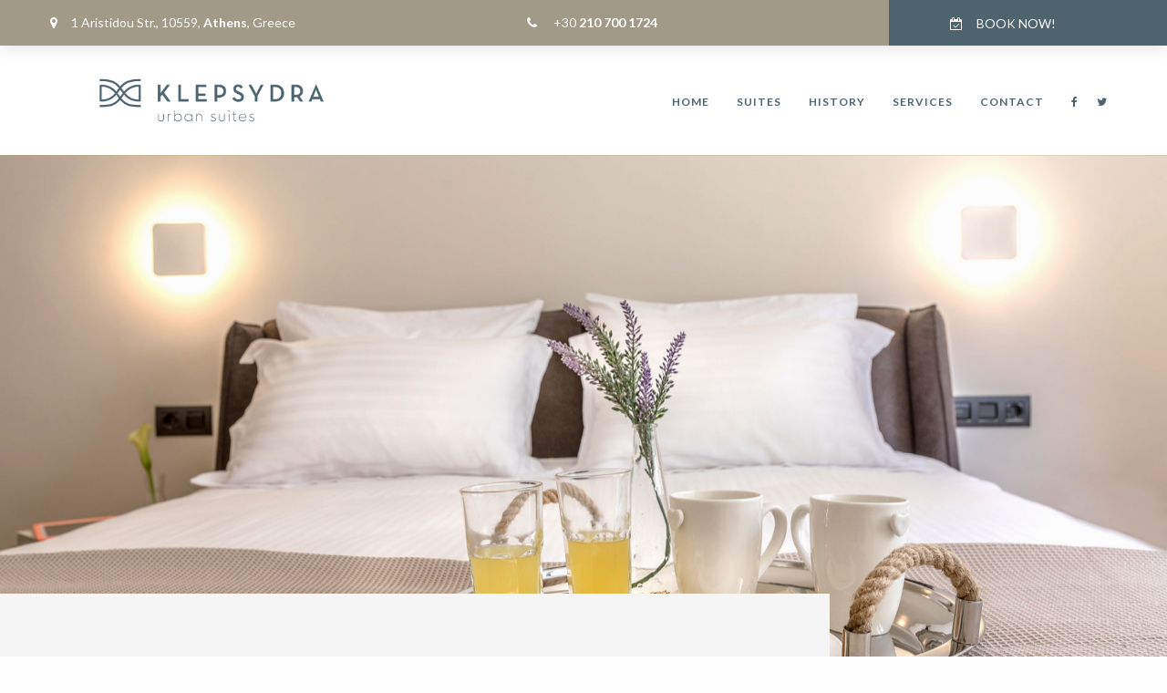

--- FILE ---
content_type: text/html; charset=UTF-8
request_url: https://klepsydrasuites.com/junior-suite-5th-floor/
body_size: 9694
content:
<!DOCTYPE html>
<html lang="en-US" class="no-js no-svg">
<head>
	<meta charset="UTF-8">
	<meta name="viewport" content="width=device-width, initial-scale=1">
	<link rel="profile" href="http://gmpg.org/xfn/11">

	<title>Junior Suite 5th floor &#8211; Klepsydra Suites</title>
<meta name='robots' content='max-image-preview:large' />
<link rel='dns-prefetch' href='//maps.googleapis.com' />
<link rel='dns-prefetch' href='//fonts.googleapis.com' />
<link rel="alternate" type="application/rss+xml" title="Klepsydra Suites &raquo; Feed" href="https://klepsydrasuites.com/feed/" />
<link rel="alternate" type="application/rss+xml" title="Klepsydra Suites &raquo; Comments Feed" href="https://klepsydrasuites.com/comments/feed/" />
<link rel='stylesheet' id='wp-block-library-css' href='https://klepsydrasuites.com/wp-includes/css/dist/block-library/style.min.css' type='text/css' media='all' />
<link rel='stylesheet' id='classic-theme-styles-css' href='https://klepsydrasuites.com/wp-includes/css/classic-themes.min.css' type='text/css' media='all' />
<style id='global-styles-inline-css' type='text/css'>
body{--wp--preset--color--black: #000000;--wp--preset--color--cyan-bluish-gray: #abb8c3;--wp--preset--color--white: #ffffff;--wp--preset--color--pale-pink: #f78da7;--wp--preset--color--vivid-red: #cf2e2e;--wp--preset--color--luminous-vivid-orange: #ff6900;--wp--preset--color--luminous-vivid-amber: #fcb900;--wp--preset--color--light-green-cyan: #7bdcb5;--wp--preset--color--vivid-green-cyan: #00d084;--wp--preset--color--pale-cyan-blue: #8ed1fc;--wp--preset--color--vivid-cyan-blue: #0693e3;--wp--preset--color--vivid-purple: #9b51e0;--wp--preset--gradient--vivid-cyan-blue-to-vivid-purple: linear-gradient(135deg,rgba(6,147,227,1) 0%,rgb(155,81,224) 100%);--wp--preset--gradient--light-green-cyan-to-vivid-green-cyan: linear-gradient(135deg,rgb(122,220,180) 0%,rgb(0,208,130) 100%);--wp--preset--gradient--luminous-vivid-amber-to-luminous-vivid-orange: linear-gradient(135deg,rgba(252,185,0,1) 0%,rgba(255,105,0,1) 100%);--wp--preset--gradient--luminous-vivid-orange-to-vivid-red: linear-gradient(135deg,rgba(255,105,0,1) 0%,rgb(207,46,46) 100%);--wp--preset--gradient--very-light-gray-to-cyan-bluish-gray: linear-gradient(135deg,rgb(238,238,238) 0%,rgb(169,184,195) 100%);--wp--preset--gradient--cool-to-warm-spectrum: linear-gradient(135deg,rgb(74,234,220) 0%,rgb(151,120,209) 20%,rgb(207,42,186) 40%,rgb(238,44,130) 60%,rgb(251,105,98) 80%,rgb(254,248,76) 100%);--wp--preset--gradient--blush-light-purple: linear-gradient(135deg,rgb(255,206,236) 0%,rgb(152,150,240) 100%);--wp--preset--gradient--blush-bordeaux: linear-gradient(135deg,rgb(254,205,165) 0%,rgb(254,45,45) 50%,rgb(107,0,62) 100%);--wp--preset--gradient--luminous-dusk: linear-gradient(135deg,rgb(255,203,112) 0%,rgb(199,81,192) 50%,rgb(65,88,208) 100%);--wp--preset--gradient--pale-ocean: linear-gradient(135deg,rgb(255,245,203) 0%,rgb(182,227,212) 50%,rgb(51,167,181) 100%);--wp--preset--gradient--electric-grass: linear-gradient(135deg,rgb(202,248,128) 0%,rgb(113,206,126) 100%);--wp--preset--gradient--midnight: linear-gradient(135deg,rgb(2,3,129) 0%,rgb(40,116,252) 100%);--wp--preset--duotone--dark-grayscale: url('#wp-duotone-dark-grayscale');--wp--preset--duotone--grayscale: url('#wp-duotone-grayscale');--wp--preset--duotone--purple-yellow: url('#wp-duotone-purple-yellow');--wp--preset--duotone--blue-red: url('#wp-duotone-blue-red');--wp--preset--duotone--midnight: url('#wp-duotone-midnight');--wp--preset--duotone--magenta-yellow: url('#wp-duotone-magenta-yellow');--wp--preset--duotone--purple-green: url('#wp-duotone-purple-green');--wp--preset--duotone--blue-orange: url('#wp-duotone-blue-orange');--wp--preset--font-size--small: 13px;--wp--preset--font-size--medium: 20px;--wp--preset--font-size--large: 36px;--wp--preset--font-size--x-large: 42px;--wp--preset--spacing--20: 0.44rem;--wp--preset--spacing--30: 0.67rem;--wp--preset--spacing--40: 1rem;--wp--preset--spacing--50: 1.5rem;--wp--preset--spacing--60: 2.25rem;--wp--preset--spacing--70: 3.38rem;--wp--preset--spacing--80: 5.06rem;--wp--preset--shadow--natural: 6px 6px 9px rgba(0, 0, 0, 0.2);--wp--preset--shadow--deep: 12px 12px 50px rgba(0, 0, 0, 0.4);--wp--preset--shadow--sharp: 6px 6px 0px rgba(0, 0, 0, 0.2);--wp--preset--shadow--outlined: 6px 6px 0px -3px rgba(255, 255, 255, 1), 6px 6px rgba(0, 0, 0, 1);--wp--preset--shadow--crisp: 6px 6px 0px rgba(0, 0, 0, 1);}:where(.is-layout-flex){gap: 0.5em;}body .is-layout-flow > .alignleft{float: left;margin-inline-start: 0;margin-inline-end: 2em;}body .is-layout-flow > .alignright{float: right;margin-inline-start: 2em;margin-inline-end: 0;}body .is-layout-flow > .aligncenter{margin-left: auto !important;margin-right: auto !important;}body .is-layout-constrained > .alignleft{float: left;margin-inline-start: 0;margin-inline-end: 2em;}body .is-layout-constrained > .alignright{float: right;margin-inline-start: 2em;margin-inline-end: 0;}body .is-layout-constrained > .aligncenter{margin-left: auto !important;margin-right: auto !important;}body .is-layout-constrained > :where(:not(.alignleft):not(.alignright):not(.alignfull)){max-width: var(--wp--style--global--content-size);margin-left: auto !important;margin-right: auto !important;}body .is-layout-constrained > .alignwide{max-width: var(--wp--style--global--wide-size);}body .is-layout-flex{display: flex;}body .is-layout-flex{flex-wrap: wrap;align-items: center;}body .is-layout-flex > *{margin: 0;}:where(.wp-block-columns.is-layout-flex){gap: 2em;}.has-black-color{color: var(--wp--preset--color--black) !important;}.has-cyan-bluish-gray-color{color: var(--wp--preset--color--cyan-bluish-gray) !important;}.has-white-color{color: var(--wp--preset--color--white) !important;}.has-pale-pink-color{color: var(--wp--preset--color--pale-pink) !important;}.has-vivid-red-color{color: var(--wp--preset--color--vivid-red) !important;}.has-luminous-vivid-orange-color{color: var(--wp--preset--color--luminous-vivid-orange) !important;}.has-luminous-vivid-amber-color{color: var(--wp--preset--color--luminous-vivid-amber) !important;}.has-light-green-cyan-color{color: var(--wp--preset--color--light-green-cyan) !important;}.has-vivid-green-cyan-color{color: var(--wp--preset--color--vivid-green-cyan) !important;}.has-pale-cyan-blue-color{color: var(--wp--preset--color--pale-cyan-blue) !important;}.has-vivid-cyan-blue-color{color: var(--wp--preset--color--vivid-cyan-blue) !important;}.has-vivid-purple-color{color: var(--wp--preset--color--vivid-purple) !important;}.has-black-background-color{background-color: var(--wp--preset--color--black) !important;}.has-cyan-bluish-gray-background-color{background-color: var(--wp--preset--color--cyan-bluish-gray) !important;}.has-white-background-color{background-color: var(--wp--preset--color--white) !important;}.has-pale-pink-background-color{background-color: var(--wp--preset--color--pale-pink) !important;}.has-vivid-red-background-color{background-color: var(--wp--preset--color--vivid-red) !important;}.has-luminous-vivid-orange-background-color{background-color: var(--wp--preset--color--luminous-vivid-orange) !important;}.has-luminous-vivid-amber-background-color{background-color: var(--wp--preset--color--luminous-vivid-amber) !important;}.has-light-green-cyan-background-color{background-color: var(--wp--preset--color--light-green-cyan) !important;}.has-vivid-green-cyan-background-color{background-color: var(--wp--preset--color--vivid-green-cyan) !important;}.has-pale-cyan-blue-background-color{background-color: var(--wp--preset--color--pale-cyan-blue) !important;}.has-vivid-cyan-blue-background-color{background-color: var(--wp--preset--color--vivid-cyan-blue) !important;}.has-vivid-purple-background-color{background-color: var(--wp--preset--color--vivid-purple) !important;}.has-black-border-color{border-color: var(--wp--preset--color--black) !important;}.has-cyan-bluish-gray-border-color{border-color: var(--wp--preset--color--cyan-bluish-gray) !important;}.has-white-border-color{border-color: var(--wp--preset--color--white) !important;}.has-pale-pink-border-color{border-color: var(--wp--preset--color--pale-pink) !important;}.has-vivid-red-border-color{border-color: var(--wp--preset--color--vivid-red) !important;}.has-luminous-vivid-orange-border-color{border-color: var(--wp--preset--color--luminous-vivid-orange) !important;}.has-luminous-vivid-amber-border-color{border-color: var(--wp--preset--color--luminous-vivid-amber) !important;}.has-light-green-cyan-border-color{border-color: var(--wp--preset--color--light-green-cyan) !important;}.has-vivid-green-cyan-border-color{border-color: var(--wp--preset--color--vivid-green-cyan) !important;}.has-pale-cyan-blue-border-color{border-color: var(--wp--preset--color--pale-cyan-blue) !important;}.has-vivid-cyan-blue-border-color{border-color: var(--wp--preset--color--vivid-cyan-blue) !important;}.has-vivid-purple-border-color{border-color: var(--wp--preset--color--vivid-purple) !important;}.has-vivid-cyan-blue-to-vivid-purple-gradient-background{background: var(--wp--preset--gradient--vivid-cyan-blue-to-vivid-purple) !important;}.has-light-green-cyan-to-vivid-green-cyan-gradient-background{background: var(--wp--preset--gradient--light-green-cyan-to-vivid-green-cyan) !important;}.has-luminous-vivid-amber-to-luminous-vivid-orange-gradient-background{background: var(--wp--preset--gradient--luminous-vivid-amber-to-luminous-vivid-orange) !important;}.has-luminous-vivid-orange-to-vivid-red-gradient-background{background: var(--wp--preset--gradient--luminous-vivid-orange-to-vivid-red) !important;}.has-very-light-gray-to-cyan-bluish-gray-gradient-background{background: var(--wp--preset--gradient--very-light-gray-to-cyan-bluish-gray) !important;}.has-cool-to-warm-spectrum-gradient-background{background: var(--wp--preset--gradient--cool-to-warm-spectrum) !important;}.has-blush-light-purple-gradient-background{background: var(--wp--preset--gradient--blush-light-purple) !important;}.has-blush-bordeaux-gradient-background{background: var(--wp--preset--gradient--blush-bordeaux) !important;}.has-luminous-dusk-gradient-background{background: var(--wp--preset--gradient--luminous-dusk) !important;}.has-pale-ocean-gradient-background{background: var(--wp--preset--gradient--pale-ocean) !important;}.has-electric-grass-gradient-background{background: var(--wp--preset--gradient--electric-grass) !important;}.has-midnight-gradient-background{background: var(--wp--preset--gradient--midnight) !important;}.has-small-font-size{font-size: var(--wp--preset--font-size--small) !important;}.has-medium-font-size{font-size: var(--wp--preset--font-size--medium) !important;}.has-large-font-size{font-size: var(--wp--preset--font-size--large) !important;}.has-x-large-font-size{font-size: var(--wp--preset--font-size--x-large) !important;}
.wp-block-navigation a:where(:not(.wp-element-button)){color: inherit;}
:where(.wp-block-columns.is-layout-flex){gap: 2em;}
.wp-block-pullquote{font-size: 1.5em;line-height: 1.6;}
</style>
<link rel='stylesheet' id='rs-plugin-settings-css' href='https://klepsydrasuites.com/wp-content/plugins/revslider/public/assets/css/settings.css' type='text/css' media='all' />
<style id='rs-plugin-settings-inline-css' type='text/css'>
#rs-demo-id {}
</style>
<link rel='stylesheet' id='reda-main-stylesheet-css' href='https://klepsydrasuites.com/wp-content/themes/reda/assets/css/app.css' type='text/css' media='all' />
<style id='reda-main-stylesheet-inline-css' type='text/css'>
body h1, body h2, body h3, body h4, body h5, body h6, .widget_recent_comments ul li > a, body .widget_recent_entries a, .forms-style input, .forms-style select, .forms-style textarea, .header-color, a.header-color:hover { color: #2f2424} .header-underline:after { background-color: #2f2424 }body, thead, .forms-style label, .widget_recent_comments .comment-author-link a, .widget_recent_comments ul li, .widget_calendar tfoot td a, .text-color { color: #444444} .single-post-nav .close:before, .single-post-nav .close:after, .single-post .link-hover:after, .reda-carousel .reda-carousel-pagination .swiper-pagination-bullet { background: #444444; }.arrow-prev i, .arrow-next i { color: #ac8b51 !important}  .reda-shares span, .reda-shares i, #scroll-up i, .dropcap, .single-post .post-date span, .widget_calendar tbody td a, .widget-title span, .widget_archive ul li a, body .accent-color { color: #ac8b51 } ul.element-list-table li:before, .post-tags .el-icon-spacing, .btn-comment, .btn-comment.btn-accent.btn-solid:hover, .btn-comment.btn-accent.btn-solid:focus, .pseudo-accent-color:after, .bg-accent-color, .gallery .reda-gallery-item:hover .reda-gallery-item-overlay, .dropdown > li:after { background: #ac8b51} .btn-comment, .post-comments, .outline-text, .border-accent-color { border-color: #ac8b51; } .mosaic-item:hover .mosaic-item-overlay { background: #ac8b51 !important}.btn-solid.btn-accent, .btn.btn-accent:hover, .reda-carousel .reda-carousel-pagination .swiper-pagination-bullet.swiper-pagination-bullet-active, .main-navigation:after { background: #ac8b51; } .btn.btn-accent { border-color: #ac8b51 } .btn-border.btn-accent .btn-text, body .reda-header-top { color: #ac8b51; } .btn-border.btn-accent:hover .btn-text { color: #f5f5f5; } .page-bg-color, .single-post-header .post-header { background: #f5f5f5; } .blog .blog-filter-posts:after, .darken-bg-color, .darken-bg-color:focus, .team-header:before, .team-header:after { background: #EBEBEB; } body .element-list-table li, .single-post-nav, .widget-area .widget-title, .widget_calendar thead, .widget_calendar tbody tr, .darken-bg-color:focus { border-color: #EBEBEB; }.reda-booking-box .hasDatepicker, body .darken2-bg-color, .darken2-bg-color:focus { background-color: #D5D5D5; border-color: #D5D5D5 }blockquote, .post-content blockquote { color: #6A6A6A} blockquote path { fill: #6A6A6A}.main-navigation { background-color: #ffffff; } .main-navigation .el-svg-bg path { fill: #ffffff} .main-navigation .el-svg-bg:after { background: #ffffff} .nav-dark-text .desktop-menu .main-navigation, .nav-dark-text .desktop-menu .menu-item-has-children .sub-menu { background: #ffffff; } .main-navigation .menu-item .sub-menu li a { color: #444444 !important; } .nav-dark-text .menu-item-has-children .sub-menu { border-color: #4d646f !important; } .nav-dark-text .nav-items a, .nav-dark-text .nav-icons a, .nav-logo h1 { color: #4d646f; } .nav-dark-text .nav-items a:after, .nav-dark-text .nav-icons a:after { background: #4d646f; } .nav-dark-text .nav-items a:hover, .nav-dark-text .nav-icons a:hover { border-color: #4d646f; } .nav-dark-text #reorder-mobile i, .additional-mobile-info-switch i { color: #4d646f; }.navbar-top-fixed, .nav-home.top-bar-fixed .navbar-top-fixed { background: rgba(139,129,108,0.8); color: #ffffff; } .navbar-top-fixed .nav-widget.nav-widget-reservation, .navbar-top-fixed .nav-widget.nav-widget-reservation:after, .reda-widget-reservation, .forms-style.form-accent, .mobile-additional-bar .nav-widget-reservation { background: #4d646f; color: #ffffff; } .widget-reservation-form .forms-style label, .widget-reservation-form .forms-style input, .widget-reservation-form .forms-style select, .widget-reservation-form .forms-style textarea, .widget-reservation-form .btn-light.btn-border .btn-text, .widget-reservation-form > *, .widget-reservation-form input:-webkit-autofill, .widget-reservation-form textarea:-webkit-autofill, .widget-reservation-form select:-webkit-autofill { color: #ffffff}  .widget-reservation-form .forms-style .reda-fieldset-checkbox input[type=checkbox]:checked + label:after, .reda-widget-reservation .res-i span:before, .reda-widget-reservation .res-i span:after, .widget-reservation-form .btn-light.btn-border:hover, .widget-reservation-form .btn-light.btn-solid { background: #ffffff; } .widget-reservation-form .btn-light { border-color: #ffffff} .widget-reservation-form .btn-light.btn-border:hover .btn-text, .widget-reservation-form .btn-light.btn-solid .btn-text { color: #4d646f}.widget-reservation-form .forms-style input, .widget-reservation-form .forms-style select, .widget-reservation-form .forms-style textarea { background: #425660; border: #425660; box-shadow: inset 0 1px 2px #425660} .widget-reservation-form .forms-style .reda-fieldset-checkbox label:before {background: #425660}
		@keyframes autofill {
		    to {
		    	color: #ffffff;
		        background: #425660;
		    }
		}
		@media screen and (min-width: 64.1em) { 
			.show-top-bar-fixed.show-top-bar .fixed-nav.show-fixed-nav { transform: translateY(50px); }
			.main-navigation .nav-wrapper { height: 120px; }
			.nav-top .nav-wrapper { margin-top: 50px; }
			.nav-solid.nav-top .page-wrapper { padding-top: calc(120px + 50px); }
			.nav-solid.nav-top .page-wrapper .home-bg-slider { top: 120px; }
			.nav-solid.nav-bottom .page-wrapper .home-bg-slider { bottom: 120px; }
			.nav-transparent.nav-top .page-wrapper .home-content { padding-top: 120px; }
			.nav-transparent.nav-top .page-wrapper .home-content .home-top { top: 120px; }
			.nav-transparent.nav-top .homepage .home-slider-arrows .arrow-prev, .nav-transparent.nav-top .homepage .home-slider-arrows .arrow-next, .nav-transparent.nav-top .homepage .home-slider-text { top: calc(50% + 60px - 60px); }
			.nav-transparent.nav-bottom .page-wrapper .home-content { padding-bottom: 120px; }
			.nav-transparent.nav-bottom .page-wrapper .home-content .home-bottom { bottom: 120px; }
			.nav-transparent.nav-bottom .homepage .home-slider-arrows .arrow-prev, .nav-transparent.nav-bottom .homepage .home-slider-arrows .arrow-next, .nav-transparent.nav-bottom .homepage .home-slider-text { top: calc(50% - 60px + 60px); }
			.main-navigation .nav-logo a { padding: 20px 0; }
			.main-navigation .nav-logo h1 { line-height: 80px; }
			.main-navigation .nav-logo img { height: calc(120px - 40px) !important; }
			.navbar-top-fixed .navigation-widgets { height: 50px}
			.reda-widget-reservation .res-i { height: 50px; line-height: 50px }
			.single-post.nav-transparent .page-wrapper { margin-top: calc(120px + 50px); }
		}@media screen and (max-width: 64em) { 
			.page-wrapper { top: -100px; }
			.main-navigation { height: 100px; }
			.main-navigation .nav-wrapper { height: 100px; }
			.nav-transparent .homepage .home-slider-text { top: calc(50% + 50px); }
			.nav-solid .page-wrapper .home-bg-slider { top: calc(100px + 50px) }
			.main-navigation .nav-logo a { padding: 20px 0 !important; }
			.main-navigation .nav-logo img { height: calc(100px - 40px)}
			.navbar-top-fixed .navigation-widgets { height: 50px}
			.reda-widget-reservation .res-i { height: 50px; line-height: 50px }
			.single-post.nav-transparent .page-wrapper { margin-top: calc(100px + 50px); }
		}@media screen and (max-width: 39.9375em) {
			.page-template-default.nav-transparent:not(.single-post) .page-wrapper { margin-top: calc(100px + 50px); }
		}.footer, .footer .el-svg-bg:after { background-color: #8c816a; color: #ffffff !important} .footer .el-svg-bg path { fill: #8c816a; } .footer .widget_recent_comments ul li > a, .footer .widget_rss .rsswidget { background-image: linear-gradient(to bottom, transparent 0%, transparent 95%, #ffffff 100%) } .footer select { border-color: #ffffff} .footer .search-input:after, .footer-content #scroll-up .button-border, .footer .newsletter-form .btn-newsletter .button-border, .footer .forms-style .mf-input:not(.message):after, .footer .forms-style .mf-input .border-label:after, .footer .link-hover:after { background: #ffffff; } .footer .search-submit path { fill: #ffffff} .footer .arrow-svg line { stroke: #ffffff} .footer .widget_calendar thead th, .footer .widget_calendar tfoot td, .footer abbr, .footer a, .footer cite, .footer select, .footer input, .footer span:not(.btn-text), .footer p, .footer .widget_recent_comments ul li, .footer .newsletter-form fieldset label { color: #ffffff !important} .footer .widget-title { border-color: #CABA99; } #scroll-up, .newsletter-details .mf-input input { background: #CABA99}
			.page-template-default .page-bg-color { background: ; } .element-list-table li { border-color: 000000;}.fixed-nav, .fixed-nav .el-svg-bg:after { background: #fff; } .fixed-nav .el-svg-bg path { fill: #fff} .fixed-nav > ul > li > a, .fixed-nav .profile i { color: #4d646f; } .fixed-nav > ul > li > a:after { background: #4d646f; } .fixed-nav .desktop-menu .menu-item-has-children .sub-menu { background: #fff; } .fixed-nav .menu-item-has-children .sub-menu a { color: #4d646f; }.mobile-navbar-helper { background: #111111; } .mobile-navbar-overlay .menu-mobile li a, .mobile-navbar-overlay .mobile-social-profiles a { color: #fff; } .mobile-navbar-overlay .close-nav circle, .mobile-navbar-overlay .close-nav line { stroke: #fff; } .menu-mobile .menu-item-has-children .sub-menu a:after { background: #fff; }.info-mobile-overlay { background: #111111; } .info-mobile-overlay .home-social-media a, .info-mobile-overlay .home-contact-info, .info-mobile-overlay { color: #fff; } .info-mobile-overlay .home-social-media a:after { background-color: #fff; } .info-mobile-overlay .close-nav line, .info-mobile-overlay .close-nav circle  { stroke: #fff; }
</style>
<link rel='stylesheet' id='js_composer_front-css' href='https://klepsydrasuites.com/wp-content/plugins/js_composer/assets/css/js_composer.min.css' type='text/css' media='all' />
<link rel='stylesheet' id='reda-child-style-css' href='https://klepsydrasuites.com/wp-content/themes/reda-child/style.css' type='text/css' media='all' />
<link rel='stylesheet' id='reda-google-fonts-css' href='//fonts.googleapis.com/css?family=Lato:400%7CHalant:300%7CLato:700%7CLato:700&#038;subset=latin' type='text/css' media='all' />
<style id='reda-google-fonts-inline-css' type='text/css'>
body{font-family:'Lato',Arial, Helvetica, sans-serif;font-weight:400;font-style:normal;}h1,h2,h3,h4,h5,h6,blockquote, body .widget_recent_entries a, .widget_recent_comments ul li > a, .mosaic-info .mosaic-link{font-family:'Halant',Arial, Helvetica, sans-serif;font-weight:300;font-style:normal;letter-spacing:0px;}.main-navigation .nav-items a, .fixed-nav ul li a{font-family:'Lato',Arial, Helvetica, sans-serif;font-weight:700;font-style:normal;letter-spacing:1px;font-size:12px;}.btn{font-family:'Lato',Arial, Helvetica, sans-serif;font-weight:700;font-style:normal;}
</style>
<script type='text/javascript' src='https://klepsydrasuites.com/wp-includes/js/jquery/jquery.min.js' id='jquery-core-js'></script>
<script type='text/javascript' src='https://klepsydrasuites.com/wp-includes/js/jquery/jquery-migrate.min.js' id='jquery-migrate-js'></script>
<script type='text/javascript' src='https://klepsydrasuites.com/wp-content/plugins/revslider/public/assets/js/jquery.themepunch.tools.min.js' id='tp-tools-js'></script>
<script type='text/javascript' src='https://klepsydrasuites.com/wp-content/plugins/revslider/public/assets/js/jquery.themepunch.revolution.min.js' id='revmin-js'></script>
<script type='text/javascript' src='https://maps.googleapis.com/maps/api/js?key=AIzaSyA_C6sQqgTMsl9gvZPgC1rPK45lccxuHgQ&#038;ver=6.2.8' id='google-maps-shortcode-js'></script>
<link rel="https://api.w.org/" href="https://klepsydrasuites.com/wp-json/" /><link rel="alternate" type="application/json" href="https://klepsydrasuites.com/wp-json/wp/v2/pages/1590" /><link rel="EditURI" type="application/rsd+xml" title="RSD" href="https://klepsydrasuites.com/xmlrpc.php?rsd" />
<link rel="wlwmanifest" type="application/wlwmanifest+xml" href="https://klepsydrasuites.com/wp-includes/wlwmanifest.xml" />
<link rel="canonical" href="https://klepsydrasuites.com/junior-suite-5th-floor/" />
<link rel='shortlink' href='https://klepsydrasuites.com/?p=1590' />
<link rel="alternate" type="application/json+oembed" href="https://klepsydrasuites.com/wp-json/oembed/1.0/embed?url=https%3A%2F%2Fklepsydrasuites.com%2Fjunior-suite-5th-floor%2F" />
<link rel="alternate" type="text/xml+oembed" href="https://klepsydrasuites.com/wp-json/oembed/1.0/embed?url=https%3A%2F%2Fklepsydrasuites.com%2Fjunior-suite-5th-floor%2F&#038;format=xml" />
<style type="text/css">.recentcomments a{display:inline !important;padding:0 !important;margin:0 !important;}</style><meta name="generator" content="Powered by WPBakery Page Builder - drag and drop page builder for WordPress."/>
<!--[if lte IE 9]><link rel="stylesheet" type="text/css" href="https://klepsydrasuites.com/wp-content/plugins/js_composer/assets/css/vc_lte_ie9.min.css" media="screen"><![endif]--><meta name="generator" content="Powered by Slider Revolution 5.4.7.1 - responsive, Mobile-Friendly Slider Plugin for WordPress with comfortable drag and drop interface." />
<link rel="icon" href="https://klepsydrasuites.com/wp-content/uploads/2022/01/logofav-150x150.png" sizes="32x32" />
<link rel="icon" href="https://klepsydrasuites.com/wp-content/uploads/2022/01/logofav.png" sizes="192x192" />
<link rel="apple-touch-icon" href="https://klepsydrasuites.com/wp-content/uploads/2022/01/logofav.png" />
<meta name="msapplication-TileImage" content="https://klepsydrasuites.com/wp-content/uploads/2022/01/logofav.png" />
<script type="text/javascript">function setREVStartSize(e){									
						try{ e.c=jQuery(e.c);var i=jQuery(window).width(),t=9999,r=0,n=0,l=0,f=0,s=0,h=0;
							if(e.responsiveLevels&&(jQuery.each(e.responsiveLevels,function(e,f){f>i&&(t=r=f,l=e),i>f&&f>r&&(r=f,n=e)}),t>r&&(l=n)),f=e.gridheight[l]||e.gridheight[0]||e.gridheight,s=e.gridwidth[l]||e.gridwidth[0]||e.gridwidth,h=i/s,h=h>1?1:h,f=Math.round(h*f),"fullscreen"==e.sliderLayout){var u=(e.c.width(),jQuery(window).height());if(void 0!=e.fullScreenOffsetContainer){var c=e.fullScreenOffsetContainer.split(",");if (c) jQuery.each(c,function(e,i){u=jQuery(i).length>0?u-jQuery(i).outerHeight(!0):u}),e.fullScreenOffset.split("%").length>1&&void 0!=e.fullScreenOffset&&e.fullScreenOffset.length>0?u-=jQuery(window).height()*parseInt(e.fullScreenOffset,0)/100:void 0!=e.fullScreenOffset&&e.fullScreenOffset.length>0&&(u-=parseInt(e.fullScreenOffset,0))}f=u}else void 0!=e.minHeight&&f<e.minHeight&&(f=e.minHeight);e.c.closest(".rev_slider_wrapper").css({height:f})					
						}catch(d){console.log("Failure at Presize of Slider:"+d)}						
					};</script>
<style type="text/css" data-type="vc_custom-css">.vc_custom_1492515057874 .element-list-table li { width: 100% !important; }</style><style type="text/css" data-type="vc_shortcodes-custom-css">.vc_custom_1531065955027{padding-top: 300px !important;padding-bottom: 300px !important;}.vc_custom_1495103719898{margin-top: -120px !important;padding-bottom: 60px !important;}.vc_custom_1495803584074{margin-right: -90px !important;margin-left: -90px !important;padding-right: 90px !important;padding-left: 90px !important;background-color: #f5f5f5 !important;}.vc_custom_1531065706299{margin-bottom: 5px !important;padding-top: 60px !important;}.vc_custom_1495103908285{padding-left: 60px !important;}.vc_custom_1496145586058{margin-bottom: 30px !important;}</style><noscript><style type="text/css"> .wpb_animate_when_almost_visible { opacity: 1; }</style></noscript></head>

<body class="page-template-default page page-id-1590 nav-classes nav-left nav-top nav-solid nav-dark-text show-top-bar show-top-bar-fixed show-res-bar wpb-js-composer js-comp-ver-5.4.5 vc_responsive"  data-height-fixed-nav="80">
	<div class="loading-wrapper">
		<div class="loading-progress"></div>
	</div>
		<div class="navbar-top-fixed bar-fixed">
		<div class="row">
			<div class="small-12 columns">
				<div class="navigation-widgets">
														<div class="nav-widget">
										<p><i class="fa fa-map-marker"></i>1 Aristidou Str., 10559, <strong>Athens</strong>, Greece</p>
									</div>
																	<div class="nav-widget">
										<p><i class="fa fa-phone"></i> +30 <strong>210 700 1724</strong></p>
									</div>
																								<div class="nav-widget-reservation nav-widget">
						<div><i class="fa fa-calendar-check-o "></i><span><a href="https://klepsydraurbansuites.reserve-online.net">BOOK NOW! </a></span></div>
					</div>
									</div>
			</div>
		</div>
	</div>

		<div class="navigation-top">
		<div class="wrap">
			
<div class="main-navigation nav-standard" id="nav-helper">
	<div class="row">
		<div class="col-sm-12 columns">
			<div class="nav-wrapper">

								<div class="additional-mobile-info-switch btn-info-overlay">
					<i class="fa fa-ellipsis-v hide-for-large"></i>
				</div>
								<div class="nav-logo nav-logo-dark nav-class-1">
											<a href="https://klepsydrasuites.com/" class="show-in-viewport">
							<img src="https://klepsydrasuites.com/wp-content/uploads/2018/07/logoc2n.png" alt=""/>
						</a>
									</div>
				<div id="reorder-mobile" class="hide-for-large btn-mobile-overlay" style="">
					<i class="fa fa-reorder"></i>
				</div>
								<div class="show-for-large nav-items"><ul id="top-menu" class="dropdown menu desktop-menu menu-main-menu hidden-xs hidden-sm"><li id="menu-item-1388" class="menu-item menu-item-type-post_type menu-item-object-page menu-item-home menu-item-1388"><a href="https://klepsydrasuites.com/">Home</a></li>
<li id="menu-item-890" class="menu-item menu-item-type-post_type menu-item-object-page menu-item-890"><a href="https://klepsydrasuites.com/rooms-2/">Suites</a></li>
<li id="menu-item-1189" class="menu-item menu-item-type-post_type menu-item-object-page menu-item-1189"><a href="https://klepsydrasuites.com/story/">History</a></li>
<li id="menu-item-1179" class="menu-item menu-item-type-post_type menu-item-object-page menu-item-1179"><a href="https://klepsydrasuites.com/offers/">Services</a></li>
<li id="menu-item-29" class="menu-item menu-item-type-post_type menu-item-object-page menu-item-29"><a href="https://klepsydrasuites.com/contact/">Contact</a></li>
<li class="menu-item social-profiles-menu"><ul><li class="profile"><a href="https://facebook.com" target="_blank"><i class="fa fa-facebook"></i></a></li><li class="profile"><a href="https://twitter.com" target="_blank"><i class="fa fa-twitter"></i></a></li></ul></li></ul></div>							</div>
		</div>
	</div>
</div>

		</div>
	</div>
	<div id="fixed-nav" class="page-header-nav fixed-nav show-for-large">
		<div class="nav-logo nav-logo-dark">
		<a href="https://klepsydrasuites.com/" class="show-in-viewport">
			<img src="https://klepsydrasuites.com/wp-content/uploads/2018/06/single2.png" alt=""/>
		</a>
	</div>
			<ul id="fixed-top-menu" class="dropdown menu desktop-menu menu-main-menu hidden-xs hidden-sm"><li class="menu-item menu-item-type-post_type menu-item-object-page menu-item-home menu-item-1388"><a href="https://klepsydrasuites.com/">Home</a></li>
<li class="menu-item menu-item-type-post_type menu-item-object-page menu-item-890"><a href="https://klepsydrasuites.com/rooms-2/">Suites</a></li>
<li class="menu-item menu-item-type-post_type menu-item-object-page menu-item-1189"><a href="https://klepsydrasuites.com/story/">History</a></li>
<li class="menu-item menu-item-type-post_type menu-item-object-page menu-item-1179"><a href="https://klepsydrasuites.com/offers/">Services</a></li>
<li class="menu-item menu-item-type-post_type menu-item-object-page menu-item-29"><a href="https://klepsydrasuites.com/contact/">Contact</a></li>
<li class="menu-item social-profiles-menu"><ul><li class="profile"><a href="https://facebook.com" target="_blank"><i class="fa fa-facebook"></i></a></li><li class="profile"><a href="https://twitter.com" target="_blank"><i class="fa fa-twitter"></i></a></li></ul></li></ul>	</div>

				
		<div class="mobile-additional-bar">
				<div class="nav-widget-reservation nav-widget">
			<div>
				<div><i class="fa fa-calendar-check-o "></i><span><a href="https://klepsydraurbansuites.reserve-online.net">BOOK NOW! </a></span></div>
			</div>
		</div>
	</div>
		<div class="mobile-navbar-overlay nav-overlay-closed hide-for-large">
	<ul class="mobile-social-profiles"><li class="profile"><a href="https://facebook.com" target="_blank"><i class="fa fa-facebook"></i></a></li><li class="profile"><a href="https://twitter.com" target="_blank"><i class="fa fa-twitter"></i></a></li></ul>	<div class="close-nav btn-mobile-overlay close-right">
		<svg version="1.1" xmlns="http://www.w3.org/2000/svg" xmlns:xlink="http://www.w3.org/1999/xlink" x="0px" y="0px" width="40px" height="40px" viewBox="0 0 100 100" xml:space="preserve"><circle cx="50" cy="50" r="40" stroke="#fff" style="stroke-width: 2px; vector-effect: non-scaling-stroke; fill: none;"/><line x1="35" y1="35" x2="65" y2="65" stroke="#fff" style="stroke-width: 2px; vector-effect: non-scaling-stroke; fill: none;"/><line x1="65" y1="35" x2="35" y2="65" stroke="#fff" style="stroke-width: 2px; vector-effect: non-scaling-stroke; fill: none;"/></svg>	</div>
			<div class="menu-main-container"><ul id="menu-mobile" class="menu-mobile"><li class="menu-item menu-item-type-post_type menu-item-object-page menu-item-home menu-item-1388"><a href="https://klepsydrasuites.com/">Home</a></li>
<li class="menu-item menu-item-type-post_type menu-item-object-page menu-item-890"><a href="https://klepsydrasuites.com/rooms-2/">Suites</a></li>
<li class="menu-item menu-item-type-post_type menu-item-object-page menu-item-1189"><a href="https://klepsydrasuites.com/story/">History</a></li>
<li class="menu-item menu-item-type-post_type menu-item-object-page menu-item-1179"><a href="https://klepsydrasuites.com/offers/">Services</a></li>
<li class="menu-item menu-item-type-post_type menu-item-object-page menu-item-29"><a href="https://klepsydrasuites.com/contact/">Contact</a></li>
</ul></div>	</div> 
<div class="mobile-navbar-helper hide-for-large"></div>		<div class="info-mobile-overlay hide-for-large">
		<div class="homepage-mobile-overlay"></div>
		<div class="close-nav btn-info-overlay">
			<svg version="1.1" xmlns="http://www.w3.org/2000/svg" xmlns:xlink="http://www.w3.org/1999/xlink" x="0px" y="0px" width="40px" height="40px" viewBox="0 0 100 100" xml:space="preserve"><circle cx="50" cy="50" r="40" stroke="#fff" style="stroke-width: 2px; vector-effect: non-scaling-stroke; fill: none;"/><line x1="35" y1="35" x2="65" y2="65" stroke="#fff" style="stroke-width: 2px; vector-effect: non-scaling-stroke; fill: none;"/><line x1="65" y1="35" x2="35" y2="65" stroke="#fff" style="stroke-width: 2px; vector-effect: non-scaling-stroke; fill: none;"/></svg>		</div>
		<div class="home-mobile-corners">
		
					<div class="navigation-widgets">
																<div class="nav-widget">
											<p><i class="fa fa-map-marker"></i>1 Aristidou Str., 10559, <strong>Athens</strong>, Greece</p>
										</div>
																			<div class="nav-widget">
											<p><i class="fa fa-phone"></i> +30 <strong>210 700 1724</strong></p>
										</div>
														</div>

					</div>
	</div>
	


	<div class="page-wrapper">	<div class="classic page-bg-color">
	<div class="row">
		<div class="small-12 columns small-centered blog-content">
									<div data-vc-full-width="true" data-vc-full-width-init="false" class="row-wrapper full-row vc_custom_1531065955027 "><div data-reda-parallax="0.5" style="background-image: url(https://klepsydrasuites.com/wp-content/uploads/2018/07/home2.jpg)" class="reda-parallax"><div class="row-image-overlay" style="background-color: rgba(0,0,0,0.01)"></div></div><div class="vc_row-o-content-middle vc_row-flex"><div class="large-12 columns"><div class="vc_column-inner "><div class="wpb_wrapper"></div></div></div></div><div class="vc_row-full-width vc_clearfix"></div></div><div class="vc_row-full-width vc_clearfix"></div><div  class="row-wrapper  vc_custom_1495103719898 "><div class=""><div class="large-12 columns"><div class="vc_column-inner "><div class="wpb_wrapper"><div class="row row_inner"><div class="large-8 columns"><div class="vc_column-inner vc_custom_1495803584074"><div class="wpb_wrapper"><div class="text-left reda-page-header id_169704d5d39c1c1594583481 animate-text   vc_custom_1531065706299"><div class="reda-header-top  accent-color header-color" style="color: ;">50 M²</div></div><style scoped> .reda-page-header.id_169704d5d39c1c1594583481 .header-underline:after { background-color: ; }</style><div class="text-left reda-page-header id_169704d5d39c2f1580111203 animate-text  "><div class="reda-header  header-underline underline-50 header-color" style="color: ;">
<h1>Junior Suite 5th floor</h1>
</div></div><style scoped> .reda-page-header.id_169704d5d39c2f1580111203 .header-underline:after { background-color: ; }</style></div></div></div><div class="large-4 columns"><div class="vc_column-inner "><div class="wpb_wrapper"></div></div></div></div>	<div class="vc_empty_space">
		<span class="vc_empty_space_inner"></span>
		<div class=""  style="height: 60px"></div>
			</div>

<div class="row row_inner"><div class="large-8 columns"><div class="vc_column-inner "><div class="wpb_wrapper">
	<div class="wpb_text_column wpb_content_element ">
		<div class="wpb_wrapper">
			<p style="text-align: left; line-height: 2.2em;">Located on the 5th floor of the building and offering city views, this junior suite is uniquely decorated with parquet floors, high ceilings and wooden arches. It comes with a seating area with a 49” flat-screen TV, a bedroom with a double bed and a 32” flat screen TV, a kitchenette with coffee making equipment , microwave oven and kettle and a modern bathroom with walk-in shower with free toiletries provided. Free wifi is available.</p>

		</div>
	</div>
	<div class="vc_empty_space">
		<span class="vc_empty_space_inner"></span>
		<div class=""  style="height: 30px"></div>
			</div>

<div class="text-left reda-page-header id_169704d5d3fccc2029468337 animate-text  "><div class="reda-header  header-color" style="color: ;">
<h4>Room amenities</h4>
</div></div><style scoped> .reda-page-header.id_169704d5d3fccc2029468337 .header-underline:after { background-color: ; }</style>	<div class="vc_empty_space">
		<span class="vc_empty_space_inner"></span>
		<div class=""  style="height: 15px"></div>
			</div>


	<div class="wpb_text_column wpb_content_element ">
		<div class="wpb_wrapper">
			<ul class="element-list-table el-half-width">
<li>City view</li>
<li>49&#8221; TV (seating area)</li>
<li>32&#8221; TV (bedroom)</li>
<li>Telephone</li>
<li>Satellite Channels</li>
<li>Safety Deposit Box</li>
<li>Air conditioning</li>
<li>Ironing Facilities</li>
<li>Seating Area</li>
<li>Heating</li>
<li>Sofa</li>
<li>Soundproofing</li>
<li>Tile/Marble floor (bathroom)</li>
<li>Hardwood/Parquet floors</li>
<li>Wardrobe/Closet</li>
<li>Hypoallergenic</li>
<li>Sofa bed</li>
<li>Shower</li>
<li>Hairdryer</li>
<li>Free toiletries</li>
<li>Bath or Shower</li>
<li>Toilet paper</li>
<li>Minibar</li>
<li>Kitchenette</li>
<li>Refrigerator</li>
<li>Microwave oven</li>
<li>Dining area</li>
<li>Electric kettle</li>
<li>Dining table</li>
<li>Children&#8217;s high chair</li>
<li>Wake-up service</li>
<li>Towels</li>
<li>Linen</li>
<li>Upper floors accessible by lift</li>
<li>Child safety socket covers</li>
<li>Board games/puzzles</li>
<li>Books DVDs or music for children</li>
<li>Free WiFi!</li>
</ul>

		</div>
	</div>
</div></div></div><div class="large-4 columns"><div class="vc_column-inner vc_custom_1495103908285"><div class="wpb_wrapper"><div class="text-left animate-text id_169704d5d4044e1455199974"><a href="https://klepsydraurbansuites.reserve-online.net/" target='_blank' class="btn btn-single btn-md btn-solid btn-accent    ">
				<span class="btn-text ">BOOK NOW</span>
			</a></div><style scoped>
			.id_169704d5d4044e1455199974 .btn-solid.btn-accent, .id_169704d5d4044e1455199974 .btn-border.btn-accent:hover { background: ; }
			.id_169704d5d4044e1455199974 .btn-accent { border-color: ; }
			.id_169704d5d4044e1455199974 .btn-border.btn-accent .btn-text { color: ; }
			.id_169704d5d4044e1455199974 .btn-border.btn-accent:hover .btn-text { color: #fff; } 
			</style>	<div class="vc_empty_space">
		<span class="vc_empty_space_inner"></span>
		<div class=""  style="height: 45px"></div>
			</div>

	<div class="vc_empty_space">
		<span class="vc_empty_space_inner"></span>
		<div class=""  style="height: 45px"></div>
			</div>

<div class="text-center reda-page-header id_169704d5d40878720214401 animate-text   vc_custom_1496145586058"><div class="reda-header-top  accent-color header-color" style="color: ;">
<p style="text-align: left;">More rooms</p>
</div></div><style scoped> .reda-page-header.id_169704d5d40878720214401 .header-underline:after { background-color: ; }</style>
	<div class="wpb_text_column wpb_content_element ">
		<div class="wpb_wrapper">
			<ul class="element-list-table">
<li>
<h5><a href="/deluxe-apartment-city-view/">Deluxe Apartment City View</a></h5>
</li>
<li>
<h5><a href="/deluxe-apartment-rear-view/">Deluxe Apartment Rear View</a></h5>
</li>
<li>
<h5><a href="/deluxe-studio-upper-floor/">Deluxe Studio Upper floor</a></h5>
</li>
</ul>

		</div>
	</div>
</div></div></div></div></div></div></div></div><div class="vc_row-full-width vc_clearfix"></div></div><div  class="row-wrapper  id_169704d5d40df6473247697 "><div class=""><div class="large-12 columns"><div class="vc_column-inner "><div class="wpb_wrapper"><div class="text-left reda-page-header id_169704d5d410d71555528720 animate-text  "><div class="reda-header  header-color" style="color: ;">
<h4>Image Gallery</h4>
</div></div><style scoped> .reda-page-header.id_169704d5d410d71555528720 .header-underline:after { background-color: ; }</style>	<div class="vc_empty_space">
		<span class="vc_empty_space_inner"></span>
		<div class=""  style="height: 15px"></div>
			</div>

<div class="gallery id_169704d5d413211448956216 gallery-grid show-icon" data-perpage="0" data-cat="42"><div class="gallery-content"><div class="gallery-container gallery-2-col gallery-content-class" data-gutter="15">
			<div class="reda-gallery-item">
						<a href="https://klepsydrasuites.com/wp-content/uploads/2018/07/A00A1666-web-1.jpg" class="reda-gallery-item-img swipebox" data-rel="gallery_group1581" title="Junior Suite 5th floor">
							<div class="img-wrapper"><img src="https://klepsydrasuites.com/wp-content/uploads/2018/07/A00A1666-web-1-680x454.jpg" alt="Junior Suite 5th floor"/>
							<div class="reda-gallery-item-info">
								<div class="reda-gallery-item-title">
									<h5>Junior Suite 5th floor</h5>
								</div>
								<div class="gallery-icon"><i class="fa fa-picture-o"></i></div>
							</div>
							<div class="reda-item-overlay"></div>
							<div class="reda-gallery-item-overlay"></div>
							</div>
						</a>
						<a href="https://klepsydrasuites.com/wp-content/uploads/2018/07/A00A1666-web-1.jpg" class="reda-gallery-item-img swipebox" data-rel="gallery_group1581" title="A00A1666 web"></a><a href="https://klepsydrasuites.com/wp-content/uploads/2018/07/A00A1982web.jpg" class="reda-gallery-item-img swipebox" data-rel="gallery_group1581" title="A00A1982web"></a><a href="https://klepsydrasuites.com/wp-content/uploads/2018/07/A00A2006-web.jpg" class="reda-gallery-item-img swipebox" data-rel="gallery_group1581" title="A00A2006 web"></a><a href="https://klepsydrasuites.com/wp-content/uploads/2018/07/A00A1801-web.jpg" class="reda-gallery-item-img swipebox" data-rel="gallery_group1581" title="A00A1801 web"></a><a href="https://klepsydrasuites.com/wp-content/uploads/2018/07/A00A1807-web.jpg" class="reda-gallery-item-img swipebox" data-rel="gallery_group1581" title="A00A1807 web"></a><a href="https://klepsydrasuites.com/wp-content/uploads/2018/07/A00A1815-web.jpg" class="reda-gallery-item-img swipebox" data-rel="gallery_group1581" title="A00A1815 web"></a><a href="https://klepsydrasuites.com/wp-content/uploads/2018/07/A00A1646-web.jpg" class="reda-gallery-item-img swipebox" data-rel="gallery_group1581" title="A00A1646 web"></a><a href="https://klepsydrasuites.com/wp-content/uploads/2018/07/A00A1626-web.jpg" class="reda-gallery-item-img swipebox" data-rel="gallery_group1581" title="A00A1626 web"></a>
					</div>
				<div class="gallery-load-more-content"></div>
			</div></div>
			</div>
		</div><style scoped>
			.id_169704d5d413211448956216.gallery .reda-gallery-item-title, .id_169704d5d413211448956216.gallery .gallery-icon i { color: #fff; }
			.id_169704d5d413211448956216.gallery .reda-gallery-item:hover .reda-gallery-item-overlay { background: ; }
			.id_169704d5d413211448956216.gallery .header-color { color: }
			.id_169704d5d413211448956216.gallery .pseudo-accent-color:after { background: ; }
			.id_169704d5d413211448956216.gallery .btn-solid.btn-accent, .id_169704d5d413211448956216 .btn-border.btn-accent:hover { background: ; }
			.id_169704d5d413211448956216.gallery .btn-accent { border-color: ; }
			.id_169704d5d413211448956216.gallery .btn-border.btn-accent .btn-text { color: ; }
			.id_169704d5d413211448956216.gallery .btn-border.btn-accent:hover .btn-text { color: #fff; }
			</style>	<div class="vc_empty_space">
		<span class="vc_empty_space_inner"></span>
		<div class=""  style="height: 30px"></div>
			</div>

</div></div></div></div><div class="vc_row-full-width vc_clearfix"></div>
		</div>
		<div class="small-12 columns small-centered blog-content">
					</div>
	</div>
</div>

</div>
<div class="footer">
	<aside class="row footer-grid animate-text">
		<div class="small-12 large-3 columns">
				</div>
		<div class="small-12 large-3 columns">
					<div class="footer-content footer-widget-2">
				<section id="text-2" class="widget widget_text">			<div class="textwidget"><p><img src="/wp-content/uploads/2018/07/footern.png"><p></div>
		</section>			</div>
				</div>
		<div class="small-12 large-3 columns">
					<div class="footer-content footer-widget-3">
				<section id="text-3" class="widget widget_text"><div class="widget-title"><span>Legal</span></div>			<div class="textwidget"><p><a>Terms &amp; Conditions</a><br />
<a>Privacy Policy</a><br />
<small>Copyright © Klepsydra Urban Suites</small></p>
</div>
		</section>			</div>
				</div>
		<div class="small-12 large-3 columns">
			<div class="footer-content footer-widget-4">
								<div id="scroll-up">
					<i class="fa fa-angle-up"></i>
				</div>
			</div>
		</div>
	</aside>
</div>

<script type='text/javascript' src='https://klepsydrasuites.com/wp-content/themes/reda/assets/js/libs/jquery.mb.YTPlayer.min.js' id='mbYTPlayer-js'></script>
<script type='text/javascript' src='https://klepsydrasuites.com/wp-content/themes/reda/assets/js/libs/swipebox.min.js' id='swipebox-js'></script>
<script type='text/javascript' src='https://klepsydrasuites.com/wp-content/themes/reda/assets/js/libs/waypoints.min.js' id='jquery-waypoints-js'></script>
<script type='text/javascript' src='https://klepsydrasuites.com/wp-content/themes/reda/assets/js/libs/swiper.min.js' id='swiper-js'></script>
<script type='text/javascript' src='https://klepsydrasuites.com/wp-content/themes/reda/assets/js/libs/vegas.min.js' id='vegas-js'></script>
<script type='text/javascript' src='https://klepsydrasuites.com/wp-content/themes/reda/assets/js/libs/autosize.min.js' id='autosize-js'></script>
<script type='text/javascript' src='https://klepsydrasuites.com/wp-content/themes/reda/assets/js/libs/velocity.min.js' id='velocity-js'></script>
<script type='text/javascript' src='https://klepsydrasuites.com/wp-content/themes/reda/assets/js/libs/flatpickr.min.js' id='flatpickr-js'></script>
<script type='text/javascript' src='https://klepsydrasuites.com/wp-content/themes/reda/assets/js/libs/pickadate.min.js' id='pickadate-js'></script>
<script type='text/javascript' src='https://klepsydrasuites.com/wp-content/themes/reda/assets/js/libs/picker-date.min.js' id='pickadate-date-js'></script>
<script type='text/javascript' src='https://klepsydrasuites.com/wp-content/themes/reda/assets/js/libs/picker-time.min.js' id='pickadate-time-js'></script>
<script type='text/javascript' src='https://klepsydrasuites.com/wp-content/themes/reda/assets/js/libs/jarallax.min.js' id='jarallax-js'></script>
<script type='text/javascript' src='https://klepsydrasuites.com/wp-content/themes/reda/assets/js/libs/cyclotron.min.js' id='cyclotron-js'></script>
<script type='text/javascript' src='https://klepsydrasuites.com/wp-includes/js/imagesloaded.min.js' id='imagesloaded-js'></script>
<script type='text/javascript' src='https://klepsydrasuites.com/wp-includes/js/masonry.min.js' id='masonry-js'></script>
<script type='text/javascript' src='https://klepsydrasuites.com/wp-includes/js/jquery/jquery.masonry.min.js' id='jquery-masonry-js'></script>
<script type='text/javascript' src='https://klepsydrasuites.com/wp-content/themes/reda/assets/js/smooth-scroll.js' id='reda-smooth-scroll-js'></script>
<script type='text/javascript' id='reda-global-js-before'>
var ajaxurl = 'https://klepsydrasuites.com/wp-admin/admin-ajax.php';
		var pageId = '1590';
		var flatpickrLocale = 'en';
</script>
<script type='text/javascript' src='https://klepsydrasuites.com/wp-content/themes/reda/assets/js/app.js' id='reda-global-js'></script>
<script type='text/javascript' src='https://klepsydrasuites.com/wp-content/plugins/reda-theme-plugin/js/scripts.js' id='reda_plugin-js'></script>
<script type='text/javascript' src='https://klepsydrasuites.com/wp-content/plugins/reda-theme-plugin/js/reservation.js' id='reda_booking-js'></script>
<script type='text/javascript' src='https://klepsydrasuites.com/wp-content/plugins/js_composer/assets/js/dist/js_composer_front.min.js' id='wpb_composer_front_js-js'></script>

</body>
</html>

--- FILE ---
content_type: application/javascript
request_url: https://klepsydrasuites.com/wp-content/plugins/reda-theme-plugin/js/scripts.js
body_size: 2053
content:
(function($) {
	'use strict';

	var canClick = true;
	$('.food-menu-filters-list').each(function(){
		$(this).find('a').click(function(e){
			e.preventDefault();
			changeCategory($(this));
		});
	});
	initImages();

	$(document).ready(function() {
		$('.cyclotron').cyclotron({dampingFactor:1,autorotation:1});
	});

	if(window.location.hash) {
		var slug = window.location.hash.split('#')[1];
		var el = $('a[data-slug="'+slug+'"]');
		if(el.length > 0) {
			if(!el.parent().hasClass('active-filter')) {
				changeCategory(el);
			}
		}
	}

	function changeCategory(el) {
		if(canClick === false) {
			return false;
		}
		canClick = false;

		var parent = $(el).parents('.food-menu');
		var id = el.data('id');
		var container = parent.find('.food-menu-container');
		var newContainer = parent.find('.food-menu-container-new');
		container.find('.food-menu-category').removeClass('loaded-text').addClass('in-animation');
		parent.find('.active-filter').removeClass('active-filter');
		var active = parent.find('.food-menu-filters-list a[data-id='+id+']');
		active.parent().addClass('active-filter');
		window.location.hash = $(active).data('slug');


		$.ajax({
			url: ajaxurl,
			type: 'POST',
			dataType: 'html',
			data: { action: 'change_category', id: id}

		}).done(function(response) {
			if(container.data('masonry')) {
				newContainer.append(response);
				var items = [];
				newContainer.find('.food-menu-category').each(function(i, el){
					items.push(el);
				});
				container.off('removeComplete');
				container.on('removeComplete', function(){
					container.append($(items)).masonry('appended', $(items));
					container.masonry('layout');
					container.trigger('portfolio-loaded');
				});
				setTimeout(function(){
						container.masonry('remove', container.find('.food-menu-category')).masonry('layout');
				}, 700);
				container.on('portfolio-loaded', function(){
					$(window).trigger('refreshAnimation');
					canClick = true;
				});
			} else {
				setTimeout(function(){
					container.html(response);
					$(window).trigger('refreshAnimation');
					initImages();
					canClick = true;
				}, 400);
			}

		}).fail(function() {

		});
	}

	function initImages() {
		$('.food-menu-item.has-image').each(function(){
			var $that = $(this);
			var $featuredImgParent = $that.parents('.food-menu-category');
			$featuredImgParent.find('.food-menu-featured-img .img-wrapper').append('<img src="'+$that.data('imageUrl')+'" data-id="'+$that.data('id')+'"/>');
		});

		$('.food-menu-item.has-image, .food-menu-cat-header').each(function(){
			var $that = $(this);
			var idImg = $that.data('id');
			var $featuredImgParent = $that.parents('.food-menu-category');
			var $featuredImg = $featuredImgParent.find('.food-menu-featured-img');

			if(typeof idImg !== "undefined") {
				$that.mouseenter(function(){
					$featuredImg.find('img').removeClass('show-img');
					$featuredImg.find('[data-id="'+idImg+'"]').addClass('show-img');
					$featuredImgParent.find('.food-menu-image-active').removeClass('food-menu-image-active');
					$that.addClass('food-menu-image-active');
				});
			}
		});

	}

	// VC REDA CONTACT FORM 

	$('.c-form').each(function(){
		$(this).addClass('active');
		$(this).on('submit', function(e){
			console.log('test');
			e.preventDefault();
			if($(this).hasClass('active')){
				sendMessage($(this));
				$('#c-form .message-error').removeClass('message-error');
				$('.btn-contact').parent().addClass('btn-no-active');
				$(this).removeClass('active');
			}
		});

	});


	function sendMessage(el) {
		$.ajax({
			url: ajaxurl,
			type: 'POST',
			dataType: 'json',
			data: el.serialize()

		}).done(function(responseData) {
			if(responseData.status === 'success') {
				$(".contact-form").addClass('message-sent');
				$('.reda-fieldset').find('input, textarea').val('');
				$('.btn-contact').parent().removeClass('btn-no-active');
				setTimeout(function() {
					$(".contact-form").removeClass('message-sent');
					el.addClass('active');
				}, 3000);
			} else {
				$.each(responseData.errors, function(i, field) {
					$('#c_'+field).parent().addClass('message-error');
					$('#c_'+field).on('change keyup', function() {
						if ($('#c_'+field).val().length > 0) {
							$('#c_'+field).parent().removeClass('message-error');
							$(".forms-style .btn-contact").parent().removeClass('btn-no-active');
							el.addClass('active');
						} else {
							$('#c_'+field).parent().addClass('message-error');
						}
					});
				});
				
			}
		}).fail(function() {
			$('.btn-contact').parent().removeClass('btn-no-active');
			el.addClass('active');
			// handle server fail here
		});
	}

	// VC REDA RESERVATION FORM 
	$('.bf-form').each(function(){
		$(this).addClass('active');
		$(this).on('submit', function(e){
			e.preventDefault();
			if($(this).hasClass('active')){
				reservationSendMessage($(this));
				$('#bf-form .message-error').removeClass('message-error');
				$('.btn-reservation').parent().addClass('btn-no-active');
				$(this).removeClass('active');
			}
		});

	});


	function reservationSendMessage(el) {
		$.ajax({
			url: ajaxurl,
			type: 'POST',
			dataType: 'json',
			data: el.serialize()

		}).done(function(responseData) {
			if(responseData.status === 'success') {
				$(".reservation-form").addClass('message-sent');
				$('.reda-fieldset').find('input, textarea').val('');
				$('.btn-reservation').parent().removeClass('btn-no-active');
				setTimeout(function() {
					$(".reservation-form").removeClass('message-sent');
					el.addClass('active');
				}, 3000);
			} else {
				$.each(responseData.errors, function(i, field) {
					$('#bf_'+field).parent().addClass('message-error');
					$('#bf_'+field).on('change keyup', function() {
						if ($('#bf_'+field).val().length > 0) {
							$('#bf_'+field).parent().removeClass('message-error');
							$(".forms-style .btn-reservation").parent().removeClass('btn-no-active');
							el.addClass('active');
						} else {
							$('#bf_'+field).parent().addClass('message-error');
						}
					});
				});
			
			}
		}).fail(function() {
			$('.btn-reservation').parent().removeClass('btn-no-active');
			el.addClass('active');
			// handle server fail here
		});
	}

})(jQuery);


(function($){
	'use strict';
	var canClick = true;

	function loadMore($that, page, style, append) {
		if(canClick === false) {
			return false;
		}
		canClick = false;

		var category = '';
		if($that.find('.blog-filters .active-filter').length > 0) {
			category = $that.find('.blog-filters .active-filter').data('id');
		} else {
			category = $that.data('cat');
		}
		var perpage = $that.data('perpage');

		$.ajax({
			url: ajaxurl,
			type: 'POST',
			dataType: 'html',
			data: { action: 'blog_load_more', page: page, style: style, perpage: perpage, cat: category}

		}).done(function(response) {
			if(append === true) {
				$that.find('.blog-load-more').before(response).remove();
			} else {
				$that.find('.blog-content-class').html(response);
				if(style == 'rows') {
					$that.removeClass('blog-grid').addClass('blog-rows');
					$that.find('.blog-content-class').removeClass('blog-content-grid').addClass('blog-content-rows');
				} else {
					$that.removeClass('blog-rows').addClass('blog-grid');
					$that.find('.blog-content-class').removeClass('blog-content-rows').addClass('blog-content-grid');
				}
			}
			$(window).trigger('refreshAnimation');
			canClick = true;

		}).fail(function() {
			canClick = true;
		});
	}

	$('.blog-rows, .blog-grid').each(function(){
		var $that = $(this);
		$that.on('click', '.blog-load-more a', function(e){
			e.preventDefault();
			$(this).velocity({opacity: 0}, 200);
			loadMore($that, $(this).data('page'), $(this).data('style'), true);
		});


		if($that.find('.blog-filters').length > 0) {
			$that.on('click', '.blog-filters a', function(e){
				$that.find('.blog-content-class .loaded-text').removeClass('loaded-text');
				e.preventDefault();
				$that.find('.blog-filters .active-filter').removeClass('active-filter');
				$(this).parent().addClass('active-filter');
				loadMore($that, 1, $that.data('style'), false);
			});
		}

		$that.on('click', '.load-blog-grid a', function(e){
			e.preventDefault();
			$that.find('.blog-content-class .loaded-text').removeClass('loaded-text');
			$that.find('.post-views .active-filter').removeClass('active-filter');
			$(this).parent().addClass('active-filter');
			$that.data('style', 'grid');
			loadMore($that, 1, 'grid', false);
		});

		$that.on('click', '.load-blog-rows a', function(e){
			e.preventDefault();
			$that.find('.blog-content-class .loaded-text').removeClass('loaded-text');
			$that.find('.post-views .active-filter').removeClass('active-filter');
			$(this).parent().addClass('active-filter');
			$that.data('style', 'rows');
			loadMore($that, 1, 'rows', false);
		});
	});

})(jQuery);


(function($){
	'use strict';
	
	var canClick = true;
	var gutter = $('.gallery .gallery-container').data('gutter');
	function loadMore($that, page, append) {
		if(canClick === false) {
			return false;
		}
		canClick = false;

		$that.find('.gallery-load-more-content .loaded-img').removeClass('loaded-img');
		$that.find('.gallery-load-more-content .loaded-text').removeClass('loaded-text');
		var category = '';
		
	
		if($that.find('.gallery-filters .active-filter').length > 0) {
			category = $that.find('.gallery-filters .active-filter').data('id');
		} else {
			category = $that.data('cat');
		}
		var perpage = $that.data('perpage');

		$.ajax({
			url: ajaxurl,
			type: 'POST',
			dataType: 'html',
			data: { action: 'gallery_load_more', page: page, perpage: perpage, cat: category}

		}).done(function(response) {
			if(append === true) {
				$that.find('.gallery-load-more').before(response).remove();
			} else {
				$that.find('.gallery-content-class').html(response);
			}
			$('.gallery-grid .reda-gallery-item').css('padding', gutter);
			$(window).trigger('refreshAnimation');
			canClick = true;

		}).fail(function() {
			canClick = true;
		});
	}

	$('.gallery-grid').each(function(){
		var $that = $(this);
		$that.on('click', '.gallery-load-more a', function(e){
			e.preventDefault();
			$(this).velocity({opacity: 0}, 200);
			loadMore($that, $(this).data('page'), true);
		});


		if($that.find('.gallery-filters').length > 0) {
			$that.on('click', '.gallery-filters a', function(e){
				$that.find('.gallery-content-class .loaded-text').removeClass('loaded-text');
				e.preventDefault();
				$that.find('.gallery-filters .active-filter').removeClass('active-filter');
				$(this).parent().addClass('active-filter');
				loadMore($that, 1, false);
			});
		}
	});

})(jQuery);

(function($) {
	'use strict';
	$('.n-form').each(function(){
		$(this).addClass('active');
		$(this).on('submit', function(e){
			e.preventDefault();
			if($(this).hasClass('active')){
				newsletterRequest($(this));
				$('#n-form .message-error').removeClass('message-error');
				$('.btn-newsletter').parent().addClass('btn-no-active');
				$(this).removeClass('active');
			}
			
		});

	});
	function newsletterRequest(el) {
		$.ajax({
			url: ajaxurl,
			type: 'POST',
			dataType: 'json',
			data: el.serialize()
		}).done(function(responseData) {
			if(responseData.status === true) {
				$('.btn-newsletter').addClass('button-success');
				$('.n-text input').val('');
				$('.n-text input').removeClass('active-input');
				$('.btn-newsletter').parent().removeClass('btn-no-active');
				setTimeout(function() {
					$("#n-form .btn-newsletter").removeClass('button-success');
					el.addClass('active');
				}, 3000);

			} else {
				$('#n_email').parent().addClass('message-error');
			}
			
		}).fail(function() {
			$('.btn-newsletter').parent().removeClass('btn-no-active');
			el.addClass('active');
		});
	}


	$('.newsletter-form .input-required').each(function(){
		var $that = $(this);
		$that.on('keyup', function() {
			if ($that.val().length > 0) {
				$that.parent().removeClass('message-error');
				if(!$that.parents('.n-form').hasClass('active')) {
					$that.parents('.n-form').addClass('active');
					$that.parents('.n-form').find('.btn-newsletter').parent().removeClass('btn-no-active');
				}
			} else {
				$that.parent().addClass('message-error');
			}
		});
	});

})(jQuery);

--- FILE ---
content_type: application/javascript
request_url: https://klepsydrasuites.com/wp-content/plugins/reda-theme-plugin/js/reservation.js
body_size: 2146
content:
(function($){
	'use strict';
	/**
 *
 * Booking
 *
 */
	var $window = $(window);
	function showBookingNav() {
		var windowWidth = $(window).width(),
			navWidth = $('.nav-widget-reservation').width(),
			position = $('.nav-widget-reservation').offset(),
			leftPosition = position.left,
			beforeAfter = windowWidth - (navWidth + leftPosition),
			reservationWidth = navWidth + (beforeAfter * 2);
		
		$('.reda-reservation-container').width(navWidth + beforeAfter);
		// $('a[href=#open_booking]').each(function(){
		// 	var $that = $(this);
		// 	$that.on('click', function(){
		// 		$('.reda-widget-reservation').addClass('active-widget');				
		// 	});
		// });
		$('.nav-widget-reservation, a[href=#open_booking]').on('click', function(){

					$(".forms-style .btn-send").removeClass('button-success');
					$(".reda-widget-reservation").removeClass('message-sent');
					$('.reda-widget-reservation .forms-style').addClass('active');;
					$('.reda-widget-reservation .btn-back').trigger('click');

			$('.nav-widget-reservation .res-i').addClass('hide-header');
			$('.reda-reservation-container').addClass('active-widget');
			formSetWidth();
		});
		$('.reda-reservation-container .res-i').on('click', function(){
			$('.reda-reservation-container').width(navWidth + beforeAfter);
			$('.nav-widget-reservation .res-i').removeClass('hide-header');
			$('.reda-reservation-container').removeClass('active-widget');
		});
		if($('.reda-reservation-container').hasClass('active-widget')) {
			formSetWidth();
		} 
		var dateFormat = $('.widget-reservation-form .reda-fieldset-date').data('format');
		if(!$('.widget-reservation-form .date_check_in input').hasClass('flatpickr-input')) {

			$('.widget-reservation-form .date_check_in input').flatpickr({
				altInput: true,
				minDate: 'today',
				defaultDate: 'today',
				disableMobile: true,
				altFormat: dateFormat,
				locale: flatpickrLocale,
				onChange: function(selectedDates, dateStr, instance) {
					var res_check_out = document.querySelector(".widget-reservation-form .date_check_out input")._flatpickr;
					res_check_out.set('minDate', selectedDates[0]);
					res_check_out.setDate(selectedDates[0]); 
				},
			});
			$('.widget-reservation-form .date_check_out input').flatpickr({
				altInput: true,
				altFormat: dateFormat,
				disableMobile: true,
				minDate: 'today',
				defaultDate: 'today',
				locale: flatpickrLocale,
			});
		}
	}

	function formSetWidth() {
		var windowWidth = $(window).width(),
			navWidth = $('.nav-widget-reservation').width(),
			position = $('.nav-widget-reservation').offset(),
			leftPosition = position.left,
			beforeAfter = windowWidth - (navWidth + leftPosition),
			reservationWidth = navWidth + (beforeAfter * 2);

		if(windowWidth > 640 && windowWidth < 1366) {
			$('.reda-reservation-container').width(600);
		} else if(windowWidth > 1365  && windowWidth < 1501) {
			$('.reda-reservation-container').width(reservationWidth);
		} else if(windowWidth > 1500) {
			$('.reda-reservation-container').width(navWidth + beforeAfter);
		}
	}

	function formValidation() {
		$('.reda-widget-reservation .btn-next').on('click', function(e){
			e.preventDefault();

			var emptyInputs = $('.reda-widget-reservation .booking-part-form .reda-fieldset .input-required').find('input:not([readonly=readonly]), select, textarea').filter(function() {
				return this.value === "";
			});

			$('.reda-widget-reservation .booking-part-form .reda-fieldset .input-required input[type="checkbox"]').each(function(){
				if(!$(this).is(':checked')) {
					emptyInputs.push(this);
				}
			});

			if(!emptyInputs.length) {
				$('.reda-widget-reservation .forms-style').addClass('show-next-step');
				$('.reda-widget-reservation .btn-back').on('click', function(){
					$('.reda-widget-reservation .forms-style').removeClass('show-next-step');
				});
			} else {
				$('.reda-widget-reservation .booking-part-form .reda-fieldset .input-required').each(function(){
					var $that = $(this),
						$inputs = $that.find('input:not([readonly=readonly]), select, textarea');
					if(!$inputs.val()) {
						$that.addClass('message-error');
					} else {
						if($inputs.is(':checkbox')) {
							if(!$inputs.is(':checked')) {
								$that.addClass('message-error');
							}
						}	
					}

					if($that.hasClass('message-error')) {
						$that.on('change keyup', function() {
							if ($inputs.val().length > 0) {
								$that.removeClass('message-error');
							} else {
								$that.addClass('message-error');
							}
						});
					}
				});
			}
	
		});
		$('.reda-widget-reservation .btn-send').on('click', function(e){
			e.preventDefault();
			var $form = $('.reda-widget-reservation .forms-style');
			var emptyInputs = $('.reda-widget-reservation .reda-fieldset .input-required').find('input, select, textarea').filter(function() {
				return this.value === "";
			});
	   
			if(!emptyInputs.length) {
				$form.addClass('active');
				if($form.hasClass('active')){
					sendMessageBooking($form);
					$('.reda-widget-reservation .forms-style .message-error').removeClass('message-error');
					$('.reda-widget-reservation .btn-send').parent().addClass('btn-no-active');
					$form.removeClass('active');
				}
			} else {
				$('.reda-widget-reservation .reda-fieldset .input-required').each(function(){
					var $that = $(this),
						$inputs = $that.find('input, select, textarea');
					if(!$inputs.val()) {
						$that.addClass('message-error');
					}

					if($that.hasClass('message-error')) {
						$that.on('change keyup', function() {
							if ($inputs.val().length > 0) {
								$that.removeClass('message-error');
							} else {
								$that.addClass('message-error');
							}
						});
					}
				});
			}
	
		});
	}

	function sendMessageBooking(el) {
		$.ajax({
			url: ajaxurl,
			type: 'POST',
			dataType: 'json',
			data: el.serialize()

		}).done(function(responseData) {
			if(responseData.status === 'success') {
				$(".reda-widget-reservation").addClass('message-sent');
				$('.reda-widget-reservation .reda-fieldset').find('input[type=text], input[type=number], textarea').val('');
				$('.reda-widget-reservation .reda-fieldset').find('input:checked').removeAttr('checked');
				$('.reda-widget-reservation .btn-send').parent().removeClass('btn-no-active');
			} else {
				$.each(responseData.errors, function(i, field) {
					$('.reda-widget-reservation #b_'+field).parent().addClass('message-error');
					$('.reda-widget-reservation #b_'+field).on('change keyup', function() {
						if ($('.reda-widget-reservation #b_'+field).val().length > 0) {
							$('.reda-widget-reservation #b_'+field).parent().removeClass('message-error');
							$(".forms-style .btn-send").parent().removeClass('btn-no-active');
							el.addClass('active');
						} else {
							$('.reda-widget-reservation #b_'+field).parent().addClass('message-error');
						}
					});
				});
			}
		}).fail(function() {
			$('.reda-widget-reservation .btn-send').parent().removeClass('btn-no-active');
			el.addClass('active');
			// handle server fail here
		});
	}

	function bookingBoxValidation() {

		var dateFormat = $('.reda-booking-box .reda-fieldset-date').data('format');

		if(!$('.reda-booking-box .date_check_in input').hasClass('flatpickr-input')) {

			$('.reda-booking-box .date_check_in input').flatpickr({
				altInput: true,
				minDate: 'today',
				altFormat: dateFormat,
				onChange: function(selectedDates, dateStr, instance) {
					var check_out = document.querySelector(".reda-booking-box .date_check_out input")._flatpickr;
					var res_check_in = document.querySelector(" .widget-reservation-form .date_check_in input")._flatpickr;
					var res_check_out = document.querySelector(".widget-reservation-form .date_check_out input")._flatpickr;
					check_out.set('minDate', selectedDates[0]);
					check_out.setDate(selectedDates[0]);
					res_check_in.set('minDate', selectedDates[0]);
					res_check_in.setDate(selectedDates[0]);
					res_check_out.set('minDate', selectedDates[0]);
					setTimeout(function(){

					res_check_out.setDate(selectedDates[0]);
					}, 10);
				},
			});
			$('.reda-booking-box .date_check_out input').flatpickr({
				altInput: true,
				altFormat: dateFormat,
				minDate: 'today',
				onChange: function(selectedDates, dateStr, instance) {
					var res_check_out = document.querySelector(".widget-reservation-form .date_check_out input")._flatpickr;
					res_check_out.set('minDate', selectedDates[0]);
					res_check_out.setDate(selectedDates[0]); 
				},
			});
		}
		$('.reda-booking-box').each(function(){
			var $that = $(this);
			$that.find('.btn-open-res').on('click', function(e){
				e.preventDefault();
				var emptyInputs = $that.find('#b_check_in, #b_check_out').filter(function() {
					return this.value === "";
				});
				if(!emptyInputs.length) {
					$('.reda-widget-reservation').addClass('active-widget');
					formSetWidth();
				} else {
					$that.find('.reda-fieldset input').each(function(){
						var $inputs = $(this);
						if(!$inputs.val()) {
							$inputs.parent().addClass('message-error');
						}

						if($inputs.parent().hasClass('message-error')) {
							$inputs.parent().on('change keyup', function() {
								if ($inputs.val().length > 0) {
									$inputs.parent().removeClass('message-error');
								} else {
									$inputs.parent().addClass('message-error');
								}
							});
						}
					});
				}
			});
		});
	}


	function setRestaurantReservation() {
		var $form = $('.rtb-booking-form');
		
		$form.find('button').addClass('btn-text').wrap('<div class="btn btn-single btn-md btn-accent btn-solid"></div>');
		$form.find('fieldset.contact').after($form.find('.rtb-textarea.message'));
		$form.find('.rtb-textarea.message').wrap('<div class="message reda-fieldset"></div>');
		if($form.find('.date input[type="hidden"]').val() !== '') {
			$form.find('.date').addClass('active-input');
		} else {
			$form.find('.date').removeClass('active-input');
		}
		if($form.find('.add-message').length > 0) {
			$form.find('fieldset.contact').after($form.find('.add-message'));
		} else {
			var styles = {
				position: "relative",
				top: "auto",
				left: "auto"
			};
			$( this ).css( styles );
			$form.find('.reda-fieldset.message').css(styles);
		}
		$form.find('.rtb-confirm').on('focus', 'label', function(){
			$(this).parent().addClass('active-input');
		});

		$form.find('.rtb-confirm').on('blur', 'label', function(){
			$(this).parent().removeClass('active-input');
		});
		$form.find('fieldset >div').each(function(){
			var $input = $(this);
			if($input.find('>div').hasClass('rtb-error')) {
				$input.addClass('message-error');
			} else {
				$input.removeClass('message-error');
			}
		});
		$form.find('form').attr({novalidate: true});


		$form.on('keyup', 'input, select, textarea', function(){
			var $input = $(this);
			if($input.attr('aria-required') === 'true') {
				if ($input.val().length > 0) {
					$input.parent().removeClass('message-error');
					$input.parent().addClass('active-input');
				} else {
					$input.parent().addClass('message-error');
				}
			}
		})
	}

	$(document).ready(function(){
		
		$('#date-otreservations, #bf_date').each(function(i, el){
			$(el).pickadate({
				format: 'd mmmm, yyyy',
				clear: '',
				container: 'body',
				onClose: function() {
					$(el).parent().addClass('active-input');
				}
			});
		});
		if($('.nav-widget-reservation').length > 0) {
			showBookingNav();
			formValidation();
			bookingBoxValidation();
		}	
		setRestaurantReservation();
		$('.rtb-booking-form').each(function(){
			var $that = $(this);
			$that.addClass('reda-form forms-style form-light');
			$("fieldset").each(function() {
				var $fieldset = $(this),
					fieldsetContent = $fieldset.html();
				$fieldset.replaceWith('<div class="reda-fieldset">'+fieldsetContent+'</div>');
			});
		});
	});
	$window.on('resize', function(){
		if($('.nav-widget-reservation').length > 0) {
			showBookingNav();
		}
	});
})(jQuery);